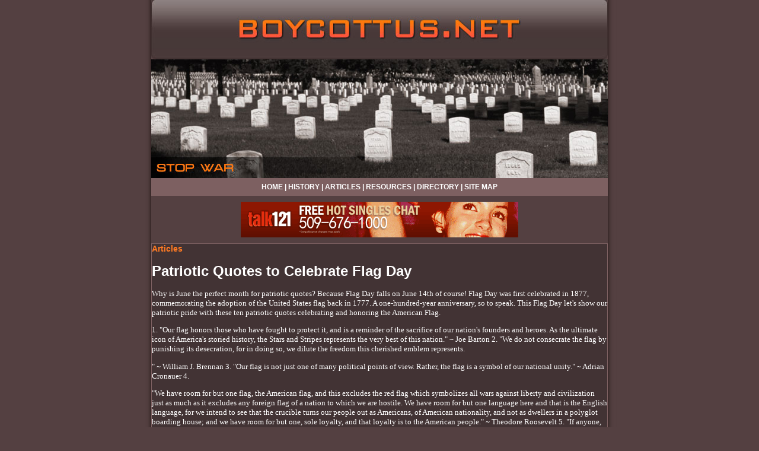

--- FILE ---
content_type: text/html
request_url: http://www.boycottus.net/patriotic_quotes_to_celebrate_flag_day_384842a.html
body_size: 9799
content:
<!DOCTYPE HTML PUBLIC "-//W3C//DTD HTML 4.01 Transitional//EN" "http://www.w3.org/TR/html4/loose.dtd">
<html>
<head>
<title>10 Patriotic Quotes to Celebrate Flag Day</title>
<META name="keywords" content="patriotic quotes">
<META name="description" content="">
<meta http-equiv="Content-Type" content="text/html; charset=iso-8859-1">
<link href="css_style.css" rel="stylesheet" type="text/css">
</head>
<body leftmargin="0" topmargin="0" rightmargin="0" bottommargin="0" marginwidth="0" marginheight="0">
<table width="800" border="0" align="center" cellpadding="0" cellspacing="0">
  <tr>
    <td width="15" background="images/left_sh.jpg">&nbsp;</td>
    <td><a href="www.emperorswife.com"><img src="images/header.jpg" alt="emperorswife.com" width="770" height="100" border="0"></a></td>
    <td width="15" background="images/right_sh.jpg">&nbsp;</td>
  </tr>
  <tr>
    <td background="images/left_sh.jpg">&nbsp;</td>
    <td><img src="images/banner.jpg" alt="Banner" width="770" height="200"></td>
    <td background="images/right_sh.jpg">&nbsp;</td>
  </tr>
  <tr>
    <td background="images/left_sh.jpg">&nbsp;</td>
    <td id="normal_text_spacer"><table cellpadding="0" cellspacing="0" id="links">
      <tr>
        <td class="link"><a href="index.asp">HOME</a> | <a href="history.asp">HISTORY</a> | <a href="articles.asp">ARTICLES</a> | <a href="resources.asp">RESOURCES</a> | <a href="directory.asp">DIRECTORY</a> | <a href="sitemap.html">SITE MAP</a> </td>
      </tr>
    </table></td>
    <td background="images/right_sh.jpg">&nbsp;</td>
  </tr>
  <tr>
    <td background="images/left_sh.jpg">&nbsp;</td>
    <td valign="middle" class="bg_normal_text"><div align="center">
      <iframe width="468" height="60" frameborder="0" scrolling="no" src=" http://www.zonealta.com/ad_feeder.asp?cat=ban" name="I1"></iframe>
    </div></td>
    <td background="images/right_sh.jpg">&nbsp;</td>
  </tr>
  <tr>
    <td background="images/left_sh.jpg">&nbsp;</td>
    <td><table width="100%"  cellspacing="0" cellpadding="0">
      <tr>
        <td><table align="center" cellpadding="0" cellspacing="0" id="body_table">
          <tr>
                <td class="h1"> Articles</td>
          </tr>
          <tr>
                <td class="h2"> 
                  <h1><font style="COLOR: white;">Patriotic Quotes to Celebrate Flag Day</font></h1><font style="FONT-SIZE: 10pt; FONT-FAMILY: verdana; COLOR: white;"><p>Why is June the perfect month for patriotic quotes? Because Flag Day falls on June 14th of course! Flag Day was first celebrated in 1877, commemorating the adoption of the United States flag back in 1777. A one-hundred-year anniversary, so to speak. This Flag Day let&#39;s show our patriotic pride with these ten patriotic quotes celebrating and honoring the American Flag.</p><p>1. "Our flag honors those who have fought to protect it, and is a reminder of the sacrifice of our nation&#39;s founders and heroes. As the ultimate icon of America&#39;s storied history, the Stars and Stripes represents the very best of this nation." ~ Joe Barton    2. "We do not consecrate the flag by punishing its desecration, for in doing so, we dilute the freedom this cherished emblem represents.</p><p>" ~ William J. Brennan    3. "Our flag is not just one of many political points of view. Rather, the flag is a symbol of our national unity." ~ Adrian Cronauer    4.</p><p>"We have room for but one flag, the American flag, and this excludes the red flag which symbolizes all wars against liberty and civilization just as much as it excludes any foreign flag of a nation to which we are hostile. We have room for but one language here and that is the English language, for we intend to see that the crucible turns our people out as Americans, of American nationality, and not as dwellers in a polyglot boarding house; and we have room for but one, sole loyalty, and that loyalty is to the American people." ~ Theodore Roosevelt    5. "If anyone, then, asks me the meaning of our flag, I say to him - it means just what Concord and Lexington meant; what Bunker Hill meant; which was, in short, the rising up of a valiant young people against an old tyranny to establish the most momentous doctrine that the world had ever known - the right of men to their own selves and to their liberties." ~Henry Ward Beecher    6. "That piece of red, white and blue bunting means five thousand years of struggle upwards.</p><p>It is the full-grown flower of ages of fighting for liberty.  It is the century plant of human hope in bloom." ~ Alvin Owsley    7. "We take the stars from heaven, the red from our mother country, separating it by white stripes, thus showing that we have separated from her, and the white stripes shall go down to posterity, representing our liberty." ~ George Washington    8.</p><p>"Our flag means all that our fathers meant in the Revolutionary War.  It means all that the Declaration of Independence meant.  It means justice.  It means liberty.  It means happiness. Every color means liberty.</p><p>Every thread means liberty.  Every star and stripe means liberty." ~ Henry Ward Beecher    9.</p><p>"The flag of the United States has not been created by rhetorical sentences in declarations of independence and in bills of rights.  It has been created by the experience of a great people, and nothing is written upon it that has not been written by their life.  It is the embodiment, not of a sentiment, but of a history.</p><p>" ~ Woodrow Wilson    10. "I have seen the glories of art and architecture, and mountain and river; I have seen the sunset on the Jungfrau, and the full moon rise over Mont Blanc; but the fairest vision on which these eyes ever looked was the flag of my country in a foreign land. Beautiful as a flower to those who hate it, terrible as a meteor to those who hate it, it is the symbol of the power and glory, and the honor, of fifty million Americans." ~ George Frisbie Hoar    So remember, it&#39;s not just a piece of cloth - it&#39;s a symbol of challenge, victory, freedom and pride. It&#39;s a reminder of what those who went before us had to do to guarantee our freedoms. The American Flag is, and always will be, one of the most significant symbols of all time.</p><p>Let&#39;s remember that on this Flag Day as we reflect on these ten patriotic quotes.</p><p>For more patriotic quotes, check out the popular patriotic quotes section of Famous-Quotes-And-Quotations.com, a website that specializes in &#39;Top 10&#39; lists of quotations in dozens of categories.</p></font><br><br><a href="http://www.boycottus.net">Iraq War</a><br>
                  <br>
                  <hr noshade size="1">
                  <br>
                  <br><br><br><a href="whats_the_fuss_about_258439a.html" style="font-size: 10pt; font-family: verdana; color: white;"><strong>Whats the Fuss About</strong></a><font style="FONT-SIZE: 10pt; FONT-FAMILY: verdana; COLOR: white;">&nbsp;-&nbsp;A few days ago I watched an interesting debate on CSPAN on the US-India Civilian Nuclear Cooperation programme.</font><br><br /><a href="china_rises_think_again_259086a.html" style="font-size: 10pt; font-family: verdana; color: white;"><strong>China Rises Think Again</strong></a><font style="FONT-SIZE: 10pt; FONT-FAMILY: verdana; COLOR: white;">&nbsp;-&nbsp;Multi-polaristic lateralists are tripping over each other like 
 Inspector Clouseau and salivating at the mouth Cujo style in 
 the hope that China will challenge American hegemony.</font><br><br /><a href="american_morality__a_glimmer_of_hope_on_the_horizon_258660a.html" style="font-size: 10pt; font-family: verdana; color: white;"><strong>American Morality  A Glimmer of Hope on the Horizon</strong></a><font style="FONT-SIZE: 10pt; FONT-FAMILY: verdana; COLOR: white;">&nbsp;-&nbsp;Has the United States lost it?s basic principle of morality?  Has the United States moved away from the guiding principles that this country was founded on?  A single paragraph describes these basic principles and it is the meaning of this paragra.</font><br><br /><a href="he_will_confirm_a_covenant_with_the_many_the_us__israel_strategic_alliance___part_ii_258695a.html" style="font-size: 10pt; font-family: verdana; color: white;"><strong>He Will Confirm A Covenant With the Many The US  Israel Strategic Alliance   Part II</strong></a><font style="FONT-SIZE: 10pt; FONT-FAMILY: verdana; COLOR: white;">&nbsp;-&nbsp;DRIVING THE U.</font><br><br /><a href="since_when_is_it_okay_to_lie_to_the_united_states_congress_258672a.html" style="font-size: 10pt; font-family: verdana; color: white;"><strong>Since When is It Okay to Lie to the United States Congress</strong></a><font style="FONT-SIZE: 10pt; FONT-FAMILY: verdana; COLOR: white;">&nbsp;-&nbsp;Since when is it okay to purport and misrepresent truth to the United States Congress? Recently the Federal Trade Commissions Consumer Protection Division's Anti-SPAM Group put forth a report claiming SPAM was on the decline by 9%.</font><br><br /><a href='archives.asp?src=article'><strong>more...</strong></a>
                </td>
          </tr>
        </table></td>
      </tr>
    </table></td>
    <td background="images/right_sh.jpg">&nbsp;</td>
  </tr>
  <tr>
    <td background="images/left_sh.jpg">&nbsp;</td>
    <td height="80"><table width="100%" align="center" cellpadding="0" cellspacing="0" id="footer" >
      <tr>
        <td class="footer">
            <p>Copyright 2026 Freetechnique.com All rights reserved. <br>
              Unauthorized duplication in part or whole strictly prohibited by 
              international copyright law.</p>
          </td>
      </tr>
    </table></td>
    <td background="images/right_sh.jpg">&nbsp;</td>
  </tr>
</table>
</body>
</html>

--- FILE ---
content_type: text/css
request_url: http://www.boycottus.net/css_style.css
body_size: 2127
content:
body {
	background-color: #544041;
}
#links {
	background-color: #7D6061;
	width: 100%;
	text-align: center;
	vertical-align: middle;
	height: 30px;
}
.bg_normal_text {
	padding: 10px;
	font-family: Verdana, Arial, Helvetica, sans-serif;
	font-size: 12px;
	color: #CCCCCC;
}
.link {
	FONT-WEIGHT: bold; FONT-SIZE: 12px; COLOR: #FFFFFF; FONT-FAMILY: Verdana, Arial, Helvetica, sans-serif}
.link A {
	COLOR: #FFFFFF; TEXT-DECORATION: none
}
.link A:hover {
	COLOR: #FF7A23;
	text-decoration: underline;
}
.normal_text {
	FONT-SIZE: 12px;
	COLOR: #000000;
	FONT-FAMILY: Verdana, Arial, Helvetica, sans-serif;
	text-decoration: none;
}
.normal_text A {
	COLOR: #000000
}
.normal_text A:hover {
	COLOR: #E85D60;
	text-decoration: underline;
}
#body_table {
	width: 100%;
	border: 1px solid #7D6061;
	background-color: #423334;
}
#dotline {
	background-image: url(images/dotline.jpg);
	background-repeat: repeat-x;
	background-position: center center;
	height: 5px;
}
.h1 {
	font-family: Verdana, Arial, Helvetica, sans-serif;
	font-size: 14px;
	font-weight: bold;
	color: #FF7A23;
	text-decoration: none;
}
.h1 A {
	COLOR: #FF7A23;
	text-decoration: none;
}
.h1 A:hover {
	COLOR: #CCCCCC;
	text-decoration: underline;
}
.h2 {
	font-family: Verdana, Arial, Helvetica, sans-serif;
	font-size: 12px;
	color: #FF7202;
	text-decoration: none;
}
.h2 A {
	COLOR: #CCCCCC;
	text-decoration: none;
}
.h2 A:hover {
	COLOR: #FF7A23;
	text-decoration: underline;
}
#footer {
	background-color: #7D6061;
	height: 80px;
	width: 98%;
}
.footer {
	FONT-SIZE: 10px;
	COLOR: #FFFFFF;
	FONT-FAMILY: Verdana, Arial, Helvetica, sans-serif;
	text-align: center;
	vertical-align: middle;
}
.footer A {
	COLOR: #FFFFFF; TEXT-DECORATION: none
}
.footer A:hover {
	COLOR: #FF7A23;
	text-decoration: underline;
}
.more {
	font-family: Verdana, Arial, Helvetica, sans-serif;
	font-size: 12px;
	font-weight: bold;
	color: #FF7A23;
}
.more A {
	COLOR: #FF7A23;
	text-decoration: none;
}
.more A:hover {
	COLOR: #CCCCCC;
	text-decoration: underline;
}
